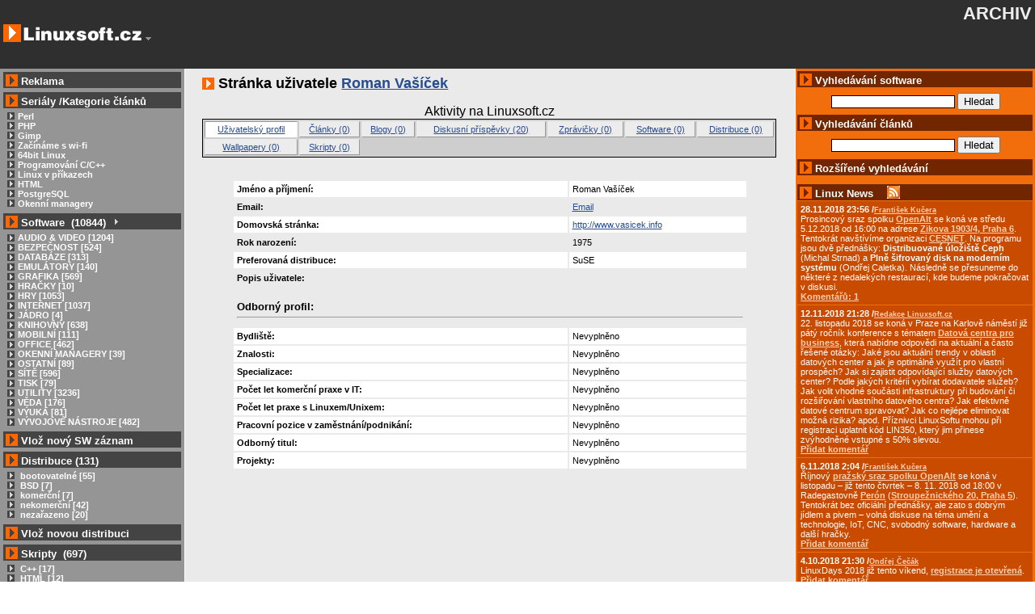

--- FILE ---
content_type: text/html;charset=utf-8
request_url: http://text.linuxsoft.cz/user_page.php?user_id=3034
body_size: 8344
content:


<!DOCTYPE HTML PUBLIC "-//W3C//DTD HTML 4.01 Transitional//EN">
<html>
<head>
	<title>Linux Software</title>
	<meta name="description" content="Adresar software pro Linux, clanky s linuxovou tematikou, "/>
	<meta name="keywords" content=" linux software, linux, "/><meta http-equiv="Content-Type" content="text/html; charset=utf-8"/>
<meta name="content-language" content="cs,czech" />
<meta name="robots" content="index,follow" />
<link rel="index" title="Linux Software" href=""></link>
<link rel="alternate" media="tty" href="http://text.linuxsoft.cz/" title="Textová verze" type="text/html"></link>
<link rel="alternate" media="tty" href="http://text.linuxsoft.cz/" title="Textová verze (ISO 8859-2)" type="text/html; charset=iso-8859-2"></link>
<link rel="alternate" title="RSS - članky" href="/export/linuxsoft_article_cz.xml" type="application/rss+xml"></link>
<link rel="alternate" title="RSS - zprávičky" href="/export/linuxsoft_news_cz.xml" type="application/rss+xml"></link>
<link rel="alternate" title="RSS - diskuze" href="/rss/diskuze.php" type="application/rss+xml"></link>
<link rel="alternate" title="RSS - software" href="/export/linuxsoft.xml" type="application/rss+xml"></link>
<link rel="shortcut icon" href="/img/favicon.ico" type="image/x-icon" title="linuxsoft.cz"></link>
<link href="/css/style.css" rel="stylesheet" type="text/css"></link>








</head>
<body>
<table class="main" cellspacing="0" cellpadding="4">
<tr>
<td class="top_part" valign="top">
<a href="http://text.linuxsoft.cz/"><img src="img/logo.png" alt="LINUXSOFT.cz" /></a>
<a href="#left_end" title="Přeskoč levou lištu"><img src="img/oc/minus.gif" alt="Přeskoč levou lištu" /></a>
</td>
<td align="right" colspan="2" class="top_part">

<h1 style="align:center;">ARCHIV</h1>
<br/><br/>

<table cellspacing="0" cellpadding="0">
<tr>
<td class="top_part" style="padding:0px;margin:0px;vertical-align:middle;">
<!--<form name="login_user" action="login.php" method="post">
Uživatel: <input type="text" name="username" size="10" maxlength="50" />
Heslo: <input type="password" name="password" size="10" maxlength="50" />&nbsp;
<input type="submit" name="prihlas_tlacitko" value="Přihlásit" />-->
</form></td><td class="top_part" style="padding:0px;margin:0px;vertical-align:middle;">
<!--<form name="reg_user" action="user_edit.php" method="get">
<input name="reg_tlacitko" type="submit" value="Registrovat"  /></form>-->
</td><td class="top_part" style="padding:0px;margin:0px;vertical-align:middle;">&nbsp; &nbsp;<!--<a href=""><img alt="CZ" height="14" width="20" src="img/flag-cz.png" /></a><a href="en/"><img alt="UK" height="14" width="20" src="img/flag-uk.png" /></a><a href="pl/"><img alt="PL" height="14" width="20" src="img/flag-pl.png" /></a>--></td></tr></table>
				</td>
			</tr>
			<tr>
<td width="17%" valign="top" class="menu" style="max-width:17%" id="leva_lista">

   <script language="Javascript" type="text/javascript" src="javascript/tree_script.js"></script>


<!-- redakce -->
<!-- 
  
            <div class="sub_title_gray" style="margin-bottom:6px;margin-top:0.3em;">
				<img alt="&gt;" height="15" width="15" src="img/sipka2.png" />
					<a href="index.php?part=piste_pro_ls" class="cap_title">Pište pro Linuxsoft</a>
			</div>
  
            <table cellpadding="3" cellspacing="0" border="0" width="100%" style="margin-bottom:0.2em;">											
				<tr class="bg_darker">
					<td style="padding-left:1em;">500-1000Kč/článek<br />
					</td>
				</tr>
			</table>
-->


 <!-- prodej reklamy -->
			
	<div class="sub_title_gray" style="margin-bottom:5px;">
		<img alt="&gt;" height="15" width="15" src="img/sipka2.png" />
			<a href="reklama/" class="cap_title" title="Více info o reklamě">Reklama</a>
	</div>


<!-- reklamni plocha -->
<!-- -->


				
  <!-- prodej reklamy -->
  
  
    
			<div class="sub_title_gray">
				<img alt="&gt;" height="15" width="15" src="img/sipka2.png" />
					<a href="serialy/" class="cap_title">Seriály</a>
					/<a href="serialy/#article_category" class="cap_title">Kategorie článků</a>

			</div>
			<div class="menu">

				<a href="article_list.php?id_kategory=210" class="category"><img alt="&gt;" hspace="4" border="0" height="9" width="9" src="img/plus.png" />Perl</a><br />
				<a href="php/" class="category"><img alt="&gt;" hspace="4" border="0" height="9" width="9" src="img/plus.png" />PHP</a><br />
				<a href="gimp/" class="category"><img alt="&gt;" hspace="4" border="0" height="9" width="9" src="img/plus.png" />Gimp</a><br />
				<a href="wifi/" class="category"><img alt="&gt;" hspace="4" border="0" height="9" width="9" src="img/plus.png" />Začínáme s wi-fi</a><br />
				<a href="64bit/" class="category"><img alt="&gt;" hspace="4" border="0" height="9" width="9" src="img/plus.png" />64bit Linux</a><br />
										
			<a href="article_list.php?id_kategory=186" class="category"><img alt="&gt;" hspace="4" border="0" height="9" width="9" src="img/plus.png" />Programování C/C++</a><br />
			<a href="article_list.php?id_kategory=193" class="category"><img alt="&gt;" hspace="4" border="0" height="9" width="9" src="img/plus.png" />Linux v příkazech</a><br />
			<a href="article_list.php?id_kategory=172" class="category"><img alt="&gt;" hspace="4" border="0" height="9" width="9" src="img/plus.png" />HTML</a><br />
			<a href="article_list.php?id_kategory=222" class="category"><img alt="&gt;" hspace="4" border="0" height="9" width="9" src="img/plus.png" />PostgreSQL</a><br />
			<a href="article_list.php?id_kategory=166" class="category"><img alt="&gt;" hspace="4" border="0" height="9" width="9" src="img/plus.png" />Okenní managery</a><br />				
				
			</div>
                   
			</div>
			<div class="sub_title_gray">
				<img alt="&gt;" height="15" width="15" src="img/sipka2.png" /> Software&nbsp;&nbsp;(10844)
				<span id="splusAll" class="plus" onclick="showAll('s');" title="Rozbalit/Sbalit vše">&nbsp;</span>
			</div>
						
			
			 <script language="Javascript" type="text/javascript">
			   var slink = '';
			   var lang = 'cz';
			 </script>
			
			
			<div class="menu">
								<span class="no_wrap">
										<span id="splus13" class="plus" onclick="loadSubMenu(13)">&nbsp;</span>
					
					
					<a class="category" href="sw_list.php?id_kategory=13">
					AUDIO &amp; VIDEO [1204]</a>
				</span>
				<br />	
				<span id="s13"  class="hide">
				
				</span>
				
				<span class="no_wrap">
										<span id="splus47" class="plus" onclick="loadSubMenu(47)">&nbsp;</span>
					
					
					<a class="category" href="sw_list.php?id_kategory=47">
					BEZPEČNOST [524]</a>
				</span>
				<br />	
				<span id="s47"  class="hide">
				
				</span>
				
				<span class="no_wrap">
										<span id="splus37" class="plus" onclick="loadSubMenu(37)">&nbsp;</span>
					
					
					<a class="category" href="sw_list.php?id_kategory=37">
					DATABÁZE [313]</a>
				</span>
				<br />	
				<span id="s37"  class="hide">
				
				</span>
				
				<span class="no_wrap">
										<span id="splus43" class="plus" onclick="loadSubMenu(43)">&nbsp;</span>
					
					
					<a class="category" href="sw_list.php?id_kategory=43">
					EMULÁTORY [140]</a>
				</span>
				<br />	
				<span id="s43"  class="hide">
				
				</span>
				
				<span class="no_wrap">
										<span id="splus20" class="plus" onclick="loadSubMenu(20)">&nbsp;</span>
					
					
					<a class="category" href="sw_list.php?id_kategory=20">
					GRAFIKA [569]</a>
				</span>
				<br />	
				<span id="s20"  class="hide">
				
				</span>
				
				<span class="no_wrap">
										<span id="splus120" class="plus" onclick="loadSubMenu(120)">&nbsp;</span>
					
					
					<a class="category" href="sw_list.php?id_kategory=120">
					HRAČKY [10]</a>
				</span>
				<br />	
				<span id="s120"  class="hide">
				
				</span>
				
				<span class="no_wrap">
										<span id="splus23" class="plus" onclick="loadSubMenu(23)">&nbsp;</span>
					
					
					<a class="category" href="sw_list.php?id_kategory=23">
					HRY [1053]</a>
				</span>
				<br />	
				<span id="s23"  class="hide">
				
				</span>
				
				<span class="no_wrap">
										<span id="splus6" class="plus" onclick="loadSubMenu(6)">&nbsp;</span>
					
					
					<a class="category" href="sw_list.php?id_kategory=6">
					INTERNET [1037]</a>
				</span>
				<br />	
				<span id="s6"  class="hide">
				
				</span>
				
				<span class="no_wrap">
										<span id="splus42" class="plus" onclick="loadSubMenu(42)">&nbsp;</span>
					
					
					<a class="category" href="sw_list.php?id_kategory=42">
					JÁDRO [4]</a>
				</span>
				<br />	
				<span id="s42"  class="hide">
				
				</span>
				
				<span class="no_wrap">
										<span id="splus69" class="plus" onclick="loadSubMenu(69)">&nbsp;</span>
					
					
					<a class="category" href="sw_list.php?id_kategory=69">
					KNIHOVNY [638]</a>
				</span>
				<br />	
				<span id="s69"  class="hide">
				
				</span>
				
				<span class="no_wrap">
										<span id="splus72" class="plus" onclick="loadSubMenu(72)">&nbsp;</span>
					
					
					<a class="category" href="sw_list.php?id_kategory=72">
					MOBILNÍ [111]</a>
				</span>
				<br />	
				<span id="s72"  class="hide">
				
				</span>
				
				<span class="no_wrap">
										<span id="splus28" class="plus" onclick="loadSubMenu(28)">&nbsp;</span>
					
					
					<a class="category" href="sw_list.php?id_kategory=28">
					OFFICE [462]</a>
				</span>
				<br />	
				<span id="s28"  class="hide">
				
				</span>
				
				<span class="no_wrap">
										<span id="splus5" class="plus" onclick="loadSubMenu(5)">&nbsp;</span>
					
					
					<a class="category" href="sw_list.php?id_kategory=5">
					OKENNÍ MANAGERY [39]</a>
				</span>
				<br />	
				<span id="s5"  class="hide">
				
				</span>
				
				<span class="no_wrap">
										<span id="splus38" class="plus" onclick="loadSubMenu(38)">&nbsp;</span>
					
					
					<a class="category" href="sw_list.php?id_kategory=38">
					OSTATNÍ [89]</a>
				</span>
				<br />	
				<span id="s38"  class="hide">
				
				</span>
				
				<span class="no_wrap">
										<span id="splus64" class="plus" onclick="loadSubMenu(64)">&nbsp;</span>
					
					
					<a class="category" href="sw_list.php?id_kategory=64">
					SÍTĚ [596]</a>
				</span>
				<br />	
				<span id="s64"  class="hide">
				
				</span>
				
				<span class="no_wrap">
										<span id="splus34" class="plus" onclick="loadSubMenu(34)">&nbsp;</span>
					
					
					<a class="category" href="sw_list.php?id_kategory=34">
					TISK [79]</a>
				</span>
				<br />	
				<span id="s34"  class="hide">
				
				</span>
				
				<span class="no_wrap">
										<span id="splus58" class="plus" onclick="loadSubMenu(58)">&nbsp;</span>
					
					
					<a class="category" href="sw_list.php?id_kategory=58">
					UTILITY [3236]</a>
				</span>
				<br />	
				<span id="s58"  class="hide">
				
				</span>
				
				<span class="no_wrap">
										<span id="splus117" class="plus" onclick="loadSubMenu(117)">&nbsp;</span>
					
					
					<a class="category" href="sw_list.php?id_kategory=117">
					VĚDA [176]</a>
				</span>
				<br />	
				<span id="s117"  class="hide">
				
				</span>
				
				<span class="no_wrap">
										<span id="splus75" class="plus" onclick="loadSubMenu(75)">&nbsp;</span>
					
					
					<a class="category" href="sw_list.php?id_kategory=75">
					VÝUKA [81]</a>
				</span>
				<br />	
				<span id="s75"  class="hide">
				
				</span>
				
				<span class="no_wrap">
										<span id="splus35" class="plus" onclick="loadSubMenu(35)">&nbsp;</span>
					
					
					<a class="category" href="sw_list.php?id_kategory=35">
					VÝVOJOVÉ NÁSTROJE [482]</a>
				</span>
				<br />	
				<span id="s35"  class="hide">
				
				</span>
				
				
			</div>
			<div class="sub_title_gray" style="margin-bottom: 5px;">
				<img alt="&gt;" height="15" width="15" src="img/sipka2.png" />
				<a href="sw_edit.php" class="cap_title" rel="nofollow">Vlož nový SW záznam</a>
			</div>
			<div class="sub_title_gray">
				<img alt="&gt;" height="15" width="15" src="img/sipka2.png" /> Distribuce&nbsp;(131)				
			</div>
			
			<div class="menu">
						
			<a href="distro_list.php?id_kategory=4" class="category">
			<img alt="&gt;" hspace="4" border="0" height="9" width="9" src="img/plus.png" />
			bootovatelné [55]</a>
			<br />
						
			<a href="distro_list.php?id_kategory=187" class="category">
			<img alt="&gt;" hspace="4" border="0" height="9" width="9" src="img/plus.png" />
			BSD [7]</a>
			<br />
						
			<a href="distro_list.php?id_kategory=2" class="category">
			<img alt="&gt;" hspace="4" border="0" height="9" width="9" src="img/plus.png" />
			komerční [7]</a>
			<br />
						
			<a href="distro_list.php?id_kategory=3" class="category">
			<img alt="&gt;" hspace="4" border="0" height="9" width="9" src="img/plus.png" />
			nekomerční [42]</a>
			<br />
						
			<a href="distro_list.php?id_kategory=1" class="category">
			<img alt="&gt;" hspace="4" border="0" height="9" width="9" src="img/plus.png" />
			nezařazeno [20]</a>
			<br />
					
			</div>			
			
			<div class="sub_title_gray" style="margin-bottom: 5px;">
				<img alt="&gt;" height="15" width="15" src="img/sipka2.png" />
				<a href="distribuce_edit.php" class="cap_title" rel="nofollow">Vlož novou distribuci</a>
			</div>
			<div class="sub_title_gray" title="Přehled skriptů a kusů zdrojového kódu">
				<img alt="&gt;" height="15" width="15" src="img/sipka2.png" /> Skripty&nbsp;&nbsp;(697)				
			</div>
			
			<div class="menu">
						
			<a href="script_list.php?id_kategory=153" class="category">
			<img alt="&gt;" hspace="4" border="0" height="9" width="9" src="img/plus.png" />
			C++ [17]</a>
			<br />
						
			<a href="script_list.php?id_kategory=189" class="category">
			<img alt="&gt;" hspace="4" border="0" height="9" width="9" src="img/plus.png" />
			HTML [12]</a>
			<br />
						
			<a href="script_list.php?id_kategory=154" class="category">
			<img alt="&gt;" hspace="4" border="0" height="9" width="9" src="img/plus.png" />
			Java [7]</a>
			<br />
						
			<a href="script_list.php?id_kategory=155" class="category">
			<img alt="&gt;" hspace="4" border="0" height="9" width="9" src="img/plus.png" />
			Javascript [551]</a>
			<br />
						
			<a href="script_list.php?id_kategory=159" class="category">
			<img alt="&gt;" hspace="4" border="0" height="9" width="9" src="img/plus.png" />
			ostatni [21]</a>
			<br />
						
			<a href="script_list.php?id_kategory=156" class="category">
			<img alt="&gt;" hspace="4" border="0" height="9" width="9" src="img/plus.png" />
			Perl [4]</a>
			<br />
						
			<a href="script_list.php?id_kategory=157" class="category">
			<img alt="&gt;" hspace="4" border="0" height="9" width="9" src="img/plus.png" />
			PHP [82]</a>
			<br />
						
			<a href="script_list.php?id_kategory=158" class="category">
			<img alt="&gt;" hspace="4" border="0" height="9" width="9" src="img/plus.png" />
			Python [3]</a>
			<br />
					
			</div>
			
			<div class="sub_title_gray" style="margin-bottom: 5px;">
				<img alt="&gt;" height="15" width="15" src="img/sipka2.png" />
				<a href="script_edit.php" class="cap_title" rel="nofollow">Vlož nový skript</a>
			</div>
			
			
			<div class="sub_title_gray">
				<img alt="&gt;" height="15" width="15" src="img/sipka2.png" />
				Menu
			</div>
			<div class="menu">
				<a href="linux_wallpapers/" class="category"><img alt="&gt;" hspace="4" border="0" height="9" width="9" src="img/plus.png" />WALLPAPERS</a><br />
				<a href="screenshot_list.php" class="category"><img alt="&gt;" hspace="4" border="0" height="9" width="9" src="img/plus.png" />SCREENSHOTY</a><br />
				<a href="patek/" class="category"><img alt="&gt;" hspace="4" border="0" height="9" width="9" src="img/plus.png" />LINUXOVÝ PÁTEK</a><br />
				<a href="kurzy/" class="category"><img alt="&gt;" hspace="4" border="0" height="9" width="9" src="img/plus.png" />KURZY</a><br />
				
				<!--<a href="soutez.php" class="category"><img alt="&gt;" hspace="4" border="0" height="9" width="9" src="img/plus.png" />SOUTĚŽ - SW</a><br />-->			
				<a href="index.php?part=links" class="category"><img alt="&gt;" hspace="4" border="0" height="9" width="9" src="img/plus.png" />ODKAZY</a><br />
				<a href="export/" class="category"><img alt="&gt;" hspace="4" border="0" height="9" width="9" src="img/plus.png" />EXPORT DAT (RSS)</a><br />
			</div>
			<div class="sub_title_gray">
				<img alt="&gt;" height="15" width="15" src="img/sipka2.png" />
				Diskuze
			</div>
			<div class="menu">
				<a href="diskuze_list.php" class="category"><img alt="&gt;" hspace="4" border="0" height="9" width="9" src="img/plus.png" />VŠECHNY DISKUZE</a><br />
				<a href="diskuze_list.php?type_item=8" class="category"><img alt="&gt;" hspace="4" border="0" height="9" width="9" src="img/plus.png" />PORADNA</a><br />
				<a href="diskuze_list.php?type_item=0" class="category"><img alt="&gt;" hspace="4" border="0" height="9" width="9" src="img/plus.png" />SOFTWARE</a><br />
				<a href="diskuze_list.php?type_item=1" class="category"><img alt="&gt;" hspace="4" border="0" height="9" width="9" src="img/plus.png" />DISTRIBUCE</a><br />
				<a href="diskuze_list.php?type_item=7" class="category"><img alt="&gt;" hspace="4" border="0" height="9" width="9" src="img/plus.png" />ZPRÁVIČKY</a><br />
				<a href="diskuze_list.php?type_item=5" class="category"><img alt="&gt;" hspace="4" border="0" height="9" width="9" src="img/plus.png" />ČLÁNKY</a><br />

			</div>
			<div class="sub_title_gray" style="margin-bottom: 5px;">
			<a href="http://www.linuxsoft.cz/prispevek_edit.php?type_item=8" class="cap_title" rel="nofollow"><img alt="&gt;" height="15" width="15" src="img/sipka2.png" /> Přidat dotaz do poradny</a></div>
			<div class="sub_title_gray">
				<img alt="&gt;" height="15" width="15" src="img/sipka2.png" /> Informace
			</div>
			<div class="menu">
			    <a href="index.php?part=provozovatel" class="category"><img alt="&gt;" hspace="4" border="0" height="9" width="9" src="img/plus.png" />PROVOZOVATEL</a><br />
				<a href="index.php?part=o_nas" class="category"><img alt="&gt;" hspace="4" border="0" height="9" width="9" src="img/plus.png" />TEAM</a><br />
				<a href="index.php?part=support" class="category"><img alt="&gt;" hspace="4" border="0" height="9" width="9" src="img/plus.png" />PODPOŘTE NÁS</a><br />
				<a href="http://www.hucek.cz/stats/linuxsoft" class="category"><img alt="&gt;" hspace="4" border="0" height="9" width="9" src="img/plus.png" />STATISTIKY</a><br />
				<a href="index.php?part=top_ten" class="category"><img alt="&gt;" hspace="4" border="0" height="9" width="9" src="img/plus.png" />TOP TEN</a><br />

		    <br />
	         <div class="sub_title_gray" style="margin-bottom: 5px;"><img alt="&gt;" height="15" width="15" src="img/sipka2.png" /> <a href="fakta/" class="cap_title">Linux vs. Windows</a>

			</div>
	

<a name="left_end" id="left_end"></a></td>

<td class="stredni_lista">

	
<h2><img src="img/sipka2.png" alt="&gt;" /> Stránka uživatele <a href="user_page.php?user_id=3034">Roman Vašíček</a></h2>

<table id="tabule" summary="Hlavní nabídka uživatelského profilu">
<caption>Aktivity na Linuxsoft.cz</caption>
<tr>
   <td class="bunka_menu" style="border-style:inset;border-bottom-style:none;background-color:white;">
<a href="user_page.php?user_id=3034" title="Prohlížení/Editace Vašeho uživatelského profilu">Uživatelský profil</a>
   </td>
   <td class="bunka_menu" >

		<a href="user_page.php?user_id=3034&amp;part=article" title="Přehled článku uživatele" rel="noindex,nofollow">
		Články (0)
		</a>

   </td>
   <td class="bunka_menu" >

		<a href="user_page.php?user_id=3034&amp;part=blog" title="Přehled blogu uživatele" rel="noindex,nofollow">
		Blogy (0)
		</a>

   </td>
   
   <td class="bunka_menu" >

		<a href="user_page.php?user_id=3034&amp;part=diskuze" title="Přehled diskusních příspěvků uživatele" >
		Diskusní příspěvky (20)
		</a>

   </td>
   <td class="bunka_menu" >

		<a href="user_page.php?user_id=3034&amp;part=news" title="Přehled zpráviček zadaných uživatelem" rel="noindex,nofollow">
		Zprávičky (0)
		</a>

   </td>
   <td class="bunka_menu" >

		<a href="user_page.php?user_id=3034&amp;part=sw" title="Přehled software zadaného uživatelem" rel="noindex,nofollow">
		Software (0)
		</a>

   </td>
   <td class="bunka_menu" >

		<a href="user_page.php?user_id=3034&amp;part=distro" title="Přehled distribucí zadaných uživatelem" rel="noindex,nofollow">
		Distribuce (0)
		</a>

   </td>

    </tr>
   <tr>
   <td class="bunka_menu" >

		<a href="user_page.php?user_id=3034&amp;part=wallpaper" title="Přehled pozadí na plochu" rel="noindex,nofollow">
		Wallpapery (0)
		</a>
   </td>
  <!--
   <td class="bunka_menu" >
<a href="" title="Přehled screenshotů">Screenshoty</a>
   </td>
  -->
     
   <td class="bunka_menu" >
		<a href="user_page.php?user_id=3034&amp;part=script" title="Přehled skriptů a zdrojového kódu" rel="noindex,nofollow">
		Skripty (0)
		</a>
   </td>

</tr>
</table>


<center>
<table width="95%" border="0" cellspacing="0" align="center">
	<tr>
<td colspan="4" style="height:70%;">


<table border="0" align="center" width="95%" cellpadding="4">
	<tr>
		<td colspan="2" align="center">

		</td>
	</tr>
	
	<tr>
		<td width="120" style="background-color: #FFFFFF;">
			<b>Jméno a příjmení:</b>
		</td>
		<td style="background-color: #FFFFFF;">	Roman Vašíček</td>
	</tr>

	<tr>
		<td><b>Email:</b></td>
		<td><a href="user_page.php?user_id=3034&amp;part=mail" rel="noindex,nofollow">Email</a></td>
	</tr>
	
	<tr>
		<td style="background-color: #FFFFFF;">
			<b>Domovská stránka:</b>
		</td>
		<td style="background-color: #FFFFFF;">	<a href="http://www.vasicek.info">http://www.vasicek.info</a></td>
	</tr>
	
	<tr>
		<td><b>Rok narození:</b></td>
		<td>1975</td>
	</tr>
	
	<tr>
		<td style="background-color: #FFFFFF;">
			<b>Preferovaná distribuce:</b>
		</td>
		<td style="background-color: #FFFFFF;">	SuSE</td>
	</tr>
	
	<tr>
		<td valign="top">
			<b>Popis uživatele:</b>
		</td>
		<td><!-- preferences: <wddxPacket version='1.0'><header/><data><array length='0'></array></data></wddxPacket>--></td>
	</tr>

	<tr>
		<td valign="top" colspan="2">
			<br />
			<b style="font-size:120%;">Odborný profil:</b>
			<hr />
		</td>
	</tr>

	<tr>
		<td style="background-color: #FFFFFF;vertical-align:top;">
			<b>Bydliště:</b>
		</td>
		<td style="background-color: #FFFFFF;">	Nevyplněno</td>
	</tr>

	<tr>
		<td style="background-color: #FFFFFF;vertical-align:top;">
			<b>Znalosti:</b>
		</td>
		<td style="background-color: #FFFFFF;">	Nevyplněno</td>
	</tr>
	<tr>
		<td style="background-color: #FFFFFF;vertical-align:top;">
			<b>Specializace:</b>
		</td>
		<td style="background-color: #FFFFFF;">	Nevyplněno</td>
	</tr>
	<tr>
		<td style="background-color: #FFFFFF;vertical-align:top;">
			<b>Počet let komerční praxe v IT:</b>
		</td>
		<td style="background-color: #FFFFFF;">	Nevyplněno</td>
	</tr>
	<tr>
		<td style="background-color: #FFFFFF;vertical-align:top;">
			<b>Počet let praxe s Linuxem/Unixem:</b>
		</td>
		<td style="background-color: #FFFFFF;">	Nevyplněno</td>
	</tr>
	<tr>
		<td style="background-color: #FFFFFF;vertical-align:top;">
			<b>Pracovní pozice v zaměstnání/podnikání:</b>
		</td>
		<td style="background-color: #FFFFFF;">	Nevyplněno</td>
	</tr>
	
	
	<tr>
		<td style="background-color: #FFFFFF;vertical-align:top;">
			<b>Odborný titul:</b>
		</td>
		<td style="background-color: #FFFFFF;">	Nevyplněno</td>
	</tr>
	<tr>
		<td style="background-color: #FFFFFF;vertical-align:top;">
			<b>Projekty:</b>
		</td>
		<td style="background-color: #FFFFFF;">	Nevyplněno</td>
	</tr>

</table>
<br/>
</td>
</tr>



</table>

</center>





</td><td width="22%" valign="top" class="orange" style="min-width:260px;" id="prava_lista">

<div class="sub_title_orange">
<img alt="&gt;" height="15" width="15" src="img/sipka2.png" />
Vyhledávání software
</div>
<div align="center" class="menu" style="padding-top: 7px;">
<form name="search_sw" action="sw_list.php" method="get">
<input name="search_world" value="" size="20" type="text" />
<input name="tlacitko" value="Hledat" type="submit" /><br />
</form>
</div>
<div class="sub_title_orange">
<img alt="&gt;" src="img/sipka2.png" height="15" width="15" />
Vyhledávání článků
</div>
<div class="menu" style="padding-top: 7px; padding-bottom: 7px;" align="center">
<form action="article_list.php" method="get">
<input name="search_article" value="" size="20" type="text" />
<input name="odesli" value="Hledat" type="submit" /><br />
</form>
</div>
<div class="sub_title_orange" style="margin-bottom: 0.8em;">
<img alt="&gt;" src="img/sipka2.png" height="15" width="15" />
<a href="search.php" class="cap_title" title="Rozšířené vyhledávání v článcích ,software, distribucích, poradně, skriptech">Rozšířené vyhledávání</a>
</div>


<!-- <center>

</center>-->


<div class="sub_title_orange" longdesc="Blok zpráviček" style="margin-top:0.8em;">
<img alt="&gt;" height="15" width="15" src="img/sipka2.png" />
<a id="message_rss" href="message_list.php?id_message=11377" class="cap_title" title="Přehled krátkých zpráv nejen ze světa Linuxu">Linux News</a>
<a href="export/linuxsoft_news_cz.rss" title="RSS zprávičky" style="border:none; margin-left:1em;">
		 <img src="img/rss_icon.jpg" alt="rss icon" style="margin-bottom:-2px;"/>
	  </a>
</div>

<p class="news"><b>28.11.2018 23:56</b> <strong>/</strong><a href="user_page.php?user_id=15903"><small>František Kučera</small></a><br />Prosincový sraz spolku <a href="https://www.openalt.org/pozvanka-na-158-sraz-openalt-praha">OpenAlt</a> se koná ve středu 5.12.2018 od 16:00 na adrese <a href="https://www.openstreetmap.org/node/2753192953">Zikova 1903/4, Praha 6</a>. Tentokrát navštívíme organizaci <a href="https://www.cesnet.cz/">CESNET</a>. Na programu jsou dvě přednášky: <strong>Distribuované úložiště Ceph</strong> (Michal Strnad) a <strong>Plně šifrovaný disk na moderním systému</strong> (Ondřej Caletka). Následně se přesuneme do některé z nedalekých restaurací, kde budeme pokračovat v diskusi.
<br /><b><a href="diskuze.php?id_vazba=11384&amp;type_item=7">Komentářů: 1</a></b>
</p>
<p class="news"><b>12.11.2018 21:28</b> <strong>/</strong><a href="user_page.php?user_id=1"><small>Redakce Linuxsoft.cz</small></a><br />22. listopadu 2018 se koná v Praze na Karlově náměstí již pátý ročník konference s tématem <a href="http://konference.businessit.cz/events/datova-centra-2018/" target="_new">Datová centra pro business</a>, která nabídne odpovědi na aktuální a často řešené otázky: Jaké jsou aktuální trendy v oblasti datových center a jak je optimálně využít pro vlastní prospěch? Jak si zajistit odpovídající služby datových center? Podle jakých kritérií vybírat dodavatele služeb? Jak volit vhodné součásti infrastruktury při budování či rozšiřování vlastního datového centra? Jak efektivně datové centrum spravovat? Jak co nejlépe eliminovat možná rizika? apod. Příznivci LinuxSoftu mohou při registraci uplatnit kód LIN350, který jim přinese zvýhodněné vstupné s 50% slevou.

<br /><a href="prispevek_edit.php?predek=0&amp;id_vazba=11383&amp;type_item=7" rel="nofollow">Přidat komentář</a></p>
<p class="news"><b>6.11.2018 2:04</b> <strong>/</strong><a href="user_page.php?user_id=15903"><small>František Kučera</small></a><br />Říjnový <a href="https://www.openalt.org/pozvanka-na-157-sraz-openalt-praha">pražský sraz spolku OpenAlt</a> se koná v listopadu – již tento čtvrtek – 8. 11. 2018 od 18:00 v Radegastovně <a href="http://peronsmichov.cz/">Perón</a> (<a href="https://www.openstreetmap.org/node/296679487">Stroupežnického 20, Praha 5</a>). Tentokrát bez oficiální přednášky, ale zato s dobrým jídlem a pivem – volná diskuse na téma umění a technologie, IoT, CNC, svobodný software, hardware a další hračky.

<br /><a href="prispevek_edit.php?predek=0&amp;id_vazba=11382&amp;type_item=7" rel="nofollow">Přidat komentář</a></p>
<p class="news"><b>4.10.2018 21:30</b> <strong>/</strong><a href="user_page.php?user_id=885"><small>Ondřej Čečák</small></a><br />LinuxDays 2018 již tento víkend, <a href="https://www.linuxdays.cz/2018/registrace/">registrace je otevřená</a>.

<br /><a href="prispevek_edit.php?predek=0&amp;id_vazba=11381&amp;type_item=7" rel="nofollow">Přidat komentář</a></p>
<p class="news"><b>18.9.2018 23:30</b> <strong>/</strong><a href="user_page.php?user_id=15903"><small>František Kučera</small></a><br />Zářijový <a href="https://www.openalt.org/pozvanka-na-156-sraz-openalt-praha">pražský sraz spolku OpenAlt</a> se koná již tento čtvrtek – 20. 9. 2018 od 18:00 v Radegastovně <a href="http://peronsmichov.cz/">Perón</a> (<a href="https://www.openstreetmap.org/node/296679487">Stroupežnického 20, Praha 5</a>). Tentokrát bez oficiální přednášky, ale zato s dobrým jídlem a pivem – volná diskuse na téma IoT, CNC, svobodný software, hardware a další hračky.

<br /><a href="prispevek_edit.php?predek=0&amp;id_vazba=11380&amp;type_item=7" rel="nofollow">Přidat komentář</a></p>
<p class="news"><b>9.9.2018 14:15</b> <strong>/</strong><a href="user_page.php?user_id=1"><small>Redakce Linuxsoft.cz</small></a><br />20.9.2018 proběhne v pražském Kongresovém centru Vavruška konference <a href="http://konference.businessit.cz/events/mobilni-reseni-2018/" target="_new">Mobilní řešení pro business</a>.
Návštěvníci si vyslechnou mimo jiné přednášky na témata: Nejdůležitější aktuální trendy v oblasti  mobilních technologií, správa a zabezpečení mobilních zařízení ve firmách, jak mobilně přistupovat k informačnímu systému firmy, kdy se vyplatí používat odolná mobilní zařízení nebo jak zabezpečit mobilní komunikaci.

<br /><a href="prispevek_edit.php?predek=0&amp;id_vazba=11379&amp;type_item=7" rel="nofollow">Přidat komentář</a></p>
<p class="news"><b>12.8.2018 16:58</b> <strong>/</strong><a href="user_page.php?user_id=15903"><small>František Kučera</small></a><br />Srpnový <a href="https://www.openalt.org/pozvanka-na-155-sraz-openalt-praha">pražský sraz spolku OpenAlt</a> se koná ve čtvrtek – 16. 8. 2018 od 19:00 v <a href="https://kavarna-ideal.webnode.cz/">Kavárně Ideál</a> (<a href="https://www.openstreetmap.org/node/296571222">Sázavská 30, Praha</a>), kde máme rezervovaný salonek. Tentokrát jsou tématem srazu databáze prezentaci svého projektu si pro nás připravil Standa Dzik. Dále bude prostor, abychom probrali nápady na využití IoT a sítě The Things Network, případně další témata.

<br /><a href="prispevek_edit.php?predek=0&amp;id_vazba=11378&amp;type_item=7" rel="nofollow">Přidat komentář</a></p>
<p class="news"><b>16.7.2018 1:05</b> <strong>/</strong><a href="user_page.php?user_id=15903"><small>František Kučera</small></a><br />Červencový pražský <a href="https://www.openalt.org/pozvanka-na-154-sraz-openalt-praha">sraz spolku OpenAlt</a> se koná již tento čtvrtek – 19. 7. 2018 od 18:00 v <a href="https://kavarna-ideal.webnode.cz/">Kavárně Ideál</a> (<a href="https://www.openstreetmap.org/node/296571222">Sázavská 30, Praha</a>), kde máme rezervovaný salonek. Tentokrát bude přednáška na téma: automatizační nástroj <a href="https://www.ansible.com/overview/how-ansible-works">Ansible</a>, kterou si připravil Martin Vicián.

<br /><a href="prispevek_edit.php?predek=0&amp;id_vazba=11377&amp;type_item=7" rel="nofollow">Přidat komentář</a></p>

<p class="news">
&nbsp;&nbsp;&nbsp;<a href="message_list.php?id_message=11377"><b>Více ...</b></a>
&nbsp;&nbsp;<a href="message_edit.php" rel="nofollow">Přidat zprávičku</a>
</p>


<!-- jobs -->

<div class="sub_title_orange" id="last_discussion" title="Posledních 5 diskusních příspevků" longdesc="Posledních 5 diskusních příspevků">
<img alt="&gt;" height="15" width="15" src="img/sipka2.png" /> Poslední diskuze</div>

<p class="news"><b>31.7.2023 14:13</b> <strong>/</strong>
<small>Linda Graham</small><br /><a href="diskuze.php?id_prispevek=17466#msg17466" title="If you have facing iPhone network issues switching &quot;4G to 5G&quot; or   &quot;5G to 4G&quot; Internet connection and calling problem. Lets contact with iPhone Repair Dubai Services, to fix your any problem regarding with your phone.">iPhone Services</a></p>
<p class="news"><b>30.11.2022 9:32</b> <strong>/</strong>
<small>Kyle McDermott</small><br /><a href="diskuze.php?id_prispevek=17465#msg17465" title="The site used to host download is saying this download is no longer available.">Hosting download unavailable</a></p>
<p class="news"><b>13.12.2018 10:57</b> <strong>/</strong>
<small>Jan Mareš</small><br /><a href="diskuze.php?id_prispevek=17464#msg17464" title="Dobrý den,

typické klávesové zkratky pro znak zavináče jsou &quot;Ctrl + Alt + V&quot;, dále pak &quot;pravý Alt + V&quot;. Někdy dochází mezi uživateli ke zmatkům, protože mají přepnotou klávesnici z české na anglickou. V tom případě stačí přehodit zpět (na Win klávesová zkratka Alt+Shift) a nebo jej napsat v režimu ENG klávesnice podržením Shift + 2/@ na číselném bloku hlavní klávesnice. V případě nouze je možné samotný znak zkopírovat rovnou z http://znakynaklavesnici.cz/jak-napsat-zavinac-na-klavesnici/.">Re: zavináč</a></p>
<p class="news"><b>2.12.2018 23:56</b> <strong>/</strong>
<small>František Kučera</small><br /><a href="diskuze.php?id_prispevek=17463#msg17463" title="Sejdeme ve vestibulu u vrátnice Zíkova 1903/4 (nemrzněte venku).
Společně pak půjdeme do třetího patra do zasedačky.
Kontakt na organizátory: +420 725 649 984.">Sraz</a></p>
<p class="news"><b>5.10.2018 17:12</b> <strong>/</strong>
<small>Jakub Kuljovsky</small><br /><a href="diskuze.php?id_prispevek=17462#msg17462" title="https://www.w3schools.com/">Re: Jaký kurz a software by jste doporučili pro začínajcího kodéra?</a></p>
 <p class="news">
<a href="diskuze_list.php">Více ...</a>
</p>


</td></tr><tr id="paticka_goldenfishovo"><td class="bottom_part" align="center" colspan="3">
ISSN 1801-3805 
 | <a href="index.php?part=provozovatel" class="white">Provozovatel: Pavel Kysilka, IČ: 72868490</a> (2003-2026) | 
<span class="white">mail at linuxsoft dot cz</span> | Design: <span class="white"><a href="http://www.megadesign.cz" rel="noindex">www.megadesign.cz</a></span> |
<a href="http://text.linuxsoft.cz/" class="white">Textová verze</a>

</td></tr></table>


<a 
href="http://www.toplist.cz/stat/969049"><script language="JavaScript"
 type="text/javascript">
<!--
document.write ('<img src="http://toplist.cz/dot.asp?id=969049&amp;wi='+escape(window.screen.width)+'&amp;he='+escape(window.screen.height)+'&amp;cd='+escape(window.screen.colorDepth)+'&amp;t='+escape(document.title)+'" width="1" height="1" border="0" alt="TOPlist" />');
//--></script></a><noscript><img
 src="http://toplist.cz/dot.asp?id=969049" border="0"
alt="TOPlist" width="1" height="1" /></noscript>

<script
 type="text/javascript">
var gaJsHost = (("https:" == document.location.protocol) ? "https://ssl." : "http://www.");
document.write(unescape("%3Cscript src='" + gaJsHost + "google-analytics.com/ga.js' type='text/javascript'%3E%3C/script%3E"));
</script>
<script type="text/javascript">
try {
var pageTracker = _gat._getTracker("UA-8782248-2");
pageTracker._trackPageview();
} catch(err) {}</script>




</body></html>